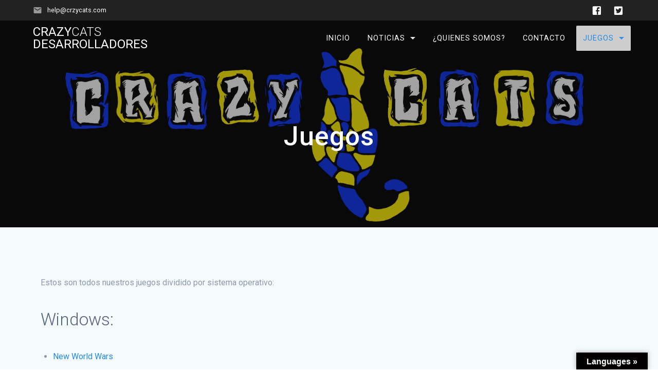

--- FILE ---
content_type: text/html; charset=utf-8
request_url: https://www.google.com/recaptcha/api2/anchor?ar=1&k=6LeKnpcUAAAAAKt9wxTilZCP9rAmsSclgyY5dp2g&co=aHR0cHM6Ly9jcnp5Y2F0cy5jb206NDQz&hl=en&v=N67nZn4AqZkNcbeMu4prBgzg&size=invisible&anchor-ms=20000&execute-ms=30000&cb=q1uiygkurmr7
body_size: 48911
content:
<!DOCTYPE HTML><html dir="ltr" lang="en"><head><meta http-equiv="Content-Type" content="text/html; charset=UTF-8">
<meta http-equiv="X-UA-Compatible" content="IE=edge">
<title>reCAPTCHA</title>
<style type="text/css">
/* cyrillic-ext */
@font-face {
  font-family: 'Roboto';
  font-style: normal;
  font-weight: 400;
  font-stretch: 100%;
  src: url(//fonts.gstatic.com/s/roboto/v48/KFO7CnqEu92Fr1ME7kSn66aGLdTylUAMa3GUBHMdazTgWw.woff2) format('woff2');
  unicode-range: U+0460-052F, U+1C80-1C8A, U+20B4, U+2DE0-2DFF, U+A640-A69F, U+FE2E-FE2F;
}
/* cyrillic */
@font-face {
  font-family: 'Roboto';
  font-style: normal;
  font-weight: 400;
  font-stretch: 100%;
  src: url(//fonts.gstatic.com/s/roboto/v48/KFO7CnqEu92Fr1ME7kSn66aGLdTylUAMa3iUBHMdazTgWw.woff2) format('woff2');
  unicode-range: U+0301, U+0400-045F, U+0490-0491, U+04B0-04B1, U+2116;
}
/* greek-ext */
@font-face {
  font-family: 'Roboto';
  font-style: normal;
  font-weight: 400;
  font-stretch: 100%;
  src: url(//fonts.gstatic.com/s/roboto/v48/KFO7CnqEu92Fr1ME7kSn66aGLdTylUAMa3CUBHMdazTgWw.woff2) format('woff2');
  unicode-range: U+1F00-1FFF;
}
/* greek */
@font-face {
  font-family: 'Roboto';
  font-style: normal;
  font-weight: 400;
  font-stretch: 100%;
  src: url(//fonts.gstatic.com/s/roboto/v48/KFO7CnqEu92Fr1ME7kSn66aGLdTylUAMa3-UBHMdazTgWw.woff2) format('woff2');
  unicode-range: U+0370-0377, U+037A-037F, U+0384-038A, U+038C, U+038E-03A1, U+03A3-03FF;
}
/* math */
@font-face {
  font-family: 'Roboto';
  font-style: normal;
  font-weight: 400;
  font-stretch: 100%;
  src: url(//fonts.gstatic.com/s/roboto/v48/KFO7CnqEu92Fr1ME7kSn66aGLdTylUAMawCUBHMdazTgWw.woff2) format('woff2');
  unicode-range: U+0302-0303, U+0305, U+0307-0308, U+0310, U+0312, U+0315, U+031A, U+0326-0327, U+032C, U+032F-0330, U+0332-0333, U+0338, U+033A, U+0346, U+034D, U+0391-03A1, U+03A3-03A9, U+03B1-03C9, U+03D1, U+03D5-03D6, U+03F0-03F1, U+03F4-03F5, U+2016-2017, U+2034-2038, U+203C, U+2040, U+2043, U+2047, U+2050, U+2057, U+205F, U+2070-2071, U+2074-208E, U+2090-209C, U+20D0-20DC, U+20E1, U+20E5-20EF, U+2100-2112, U+2114-2115, U+2117-2121, U+2123-214F, U+2190, U+2192, U+2194-21AE, U+21B0-21E5, U+21F1-21F2, U+21F4-2211, U+2213-2214, U+2216-22FF, U+2308-230B, U+2310, U+2319, U+231C-2321, U+2336-237A, U+237C, U+2395, U+239B-23B7, U+23D0, U+23DC-23E1, U+2474-2475, U+25AF, U+25B3, U+25B7, U+25BD, U+25C1, U+25CA, U+25CC, U+25FB, U+266D-266F, U+27C0-27FF, U+2900-2AFF, U+2B0E-2B11, U+2B30-2B4C, U+2BFE, U+3030, U+FF5B, U+FF5D, U+1D400-1D7FF, U+1EE00-1EEFF;
}
/* symbols */
@font-face {
  font-family: 'Roboto';
  font-style: normal;
  font-weight: 400;
  font-stretch: 100%;
  src: url(//fonts.gstatic.com/s/roboto/v48/KFO7CnqEu92Fr1ME7kSn66aGLdTylUAMaxKUBHMdazTgWw.woff2) format('woff2');
  unicode-range: U+0001-000C, U+000E-001F, U+007F-009F, U+20DD-20E0, U+20E2-20E4, U+2150-218F, U+2190, U+2192, U+2194-2199, U+21AF, U+21E6-21F0, U+21F3, U+2218-2219, U+2299, U+22C4-22C6, U+2300-243F, U+2440-244A, U+2460-24FF, U+25A0-27BF, U+2800-28FF, U+2921-2922, U+2981, U+29BF, U+29EB, U+2B00-2BFF, U+4DC0-4DFF, U+FFF9-FFFB, U+10140-1018E, U+10190-1019C, U+101A0, U+101D0-101FD, U+102E0-102FB, U+10E60-10E7E, U+1D2C0-1D2D3, U+1D2E0-1D37F, U+1F000-1F0FF, U+1F100-1F1AD, U+1F1E6-1F1FF, U+1F30D-1F30F, U+1F315, U+1F31C, U+1F31E, U+1F320-1F32C, U+1F336, U+1F378, U+1F37D, U+1F382, U+1F393-1F39F, U+1F3A7-1F3A8, U+1F3AC-1F3AF, U+1F3C2, U+1F3C4-1F3C6, U+1F3CA-1F3CE, U+1F3D4-1F3E0, U+1F3ED, U+1F3F1-1F3F3, U+1F3F5-1F3F7, U+1F408, U+1F415, U+1F41F, U+1F426, U+1F43F, U+1F441-1F442, U+1F444, U+1F446-1F449, U+1F44C-1F44E, U+1F453, U+1F46A, U+1F47D, U+1F4A3, U+1F4B0, U+1F4B3, U+1F4B9, U+1F4BB, U+1F4BF, U+1F4C8-1F4CB, U+1F4D6, U+1F4DA, U+1F4DF, U+1F4E3-1F4E6, U+1F4EA-1F4ED, U+1F4F7, U+1F4F9-1F4FB, U+1F4FD-1F4FE, U+1F503, U+1F507-1F50B, U+1F50D, U+1F512-1F513, U+1F53E-1F54A, U+1F54F-1F5FA, U+1F610, U+1F650-1F67F, U+1F687, U+1F68D, U+1F691, U+1F694, U+1F698, U+1F6AD, U+1F6B2, U+1F6B9-1F6BA, U+1F6BC, U+1F6C6-1F6CF, U+1F6D3-1F6D7, U+1F6E0-1F6EA, U+1F6F0-1F6F3, U+1F6F7-1F6FC, U+1F700-1F7FF, U+1F800-1F80B, U+1F810-1F847, U+1F850-1F859, U+1F860-1F887, U+1F890-1F8AD, U+1F8B0-1F8BB, U+1F8C0-1F8C1, U+1F900-1F90B, U+1F93B, U+1F946, U+1F984, U+1F996, U+1F9E9, U+1FA00-1FA6F, U+1FA70-1FA7C, U+1FA80-1FA89, U+1FA8F-1FAC6, U+1FACE-1FADC, U+1FADF-1FAE9, U+1FAF0-1FAF8, U+1FB00-1FBFF;
}
/* vietnamese */
@font-face {
  font-family: 'Roboto';
  font-style: normal;
  font-weight: 400;
  font-stretch: 100%;
  src: url(//fonts.gstatic.com/s/roboto/v48/KFO7CnqEu92Fr1ME7kSn66aGLdTylUAMa3OUBHMdazTgWw.woff2) format('woff2');
  unicode-range: U+0102-0103, U+0110-0111, U+0128-0129, U+0168-0169, U+01A0-01A1, U+01AF-01B0, U+0300-0301, U+0303-0304, U+0308-0309, U+0323, U+0329, U+1EA0-1EF9, U+20AB;
}
/* latin-ext */
@font-face {
  font-family: 'Roboto';
  font-style: normal;
  font-weight: 400;
  font-stretch: 100%;
  src: url(//fonts.gstatic.com/s/roboto/v48/KFO7CnqEu92Fr1ME7kSn66aGLdTylUAMa3KUBHMdazTgWw.woff2) format('woff2');
  unicode-range: U+0100-02BA, U+02BD-02C5, U+02C7-02CC, U+02CE-02D7, U+02DD-02FF, U+0304, U+0308, U+0329, U+1D00-1DBF, U+1E00-1E9F, U+1EF2-1EFF, U+2020, U+20A0-20AB, U+20AD-20C0, U+2113, U+2C60-2C7F, U+A720-A7FF;
}
/* latin */
@font-face {
  font-family: 'Roboto';
  font-style: normal;
  font-weight: 400;
  font-stretch: 100%;
  src: url(//fonts.gstatic.com/s/roboto/v48/KFO7CnqEu92Fr1ME7kSn66aGLdTylUAMa3yUBHMdazQ.woff2) format('woff2');
  unicode-range: U+0000-00FF, U+0131, U+0152-0153, U+02BB-02BC, U+02C6, U+02DA, U+02DC, U+0304, U+0308, U+0329, U+2000-206F, U+20AC, U+2122, U+2191, U+2193, U+2212, U+2215, U+FEFF, U+FFFD;
}
/* cyrillic-ext */
@font-face {
  font-family: 'Roboto';
  font-style: normal;
  font-weight: 500;
  font-stretch: 100%;
  src: url(//fonts.gstatic.com/s/roboto/v48/KFO7CnqEu92Fr1ME7kSn66aGLdTylUAMa3GUBHMdazTgWw.woff2) format('woff2');
  unicode-range: U+0460-052F, U+1C80-1C8A, U+20B4, U+2DE0-2DFF, U+A640-A69F, U+FE2E-FE2F;
}
/* cyrillic */
@font-face {
  font-family: 'Roboto';
  font-style: normal;
  font-weight: 500;
  font-stretch: 100%;
  src: url(//fonts.gstatic.com/s/roboto/v48/KFO7CnqEu92Fr1ME7kSn66aGLdTylUAMa3iUBHMdazTgWw.woff2) format('woff2');
  unicode-range: U+0301, U+0400-045F, U+0490-0491, U+04B0-04B1, U+2116;
}
/* greek-ext */
@font-face {
  font-family: 'Roboto';
  font-style: normal;
  font-weight: 500;
  font-stretch: 100%;
  src: url(//fonts.gstatic.com/s/roboto/v48/KFO7CnqEu92Fr1ME7kSn66aGLdTylUAMa3CUBHMdazTgWw.woff2) format('woff2');
  unicode-range: U+1F00-1FFF;
}
/* greek */
@font-face {
  font-family: 'Roboto';
  font-style: normal;
  font-weight: 500;
  font-stretch: 100%;
  src: url(//fonts.gstatic.com/s/roboto/v48/KFO7CnqEu92Fr1ME7kSn66aGLdTylUAMa3-UBHMdazTgWw.woff2) format('woff2');
  unicode-range: U+0370-0377, U+037A-037F, U+0384-038A, U+038C, U+038E-03A1, U+03A3-03FF;
}
/* math */
@font-face {
  font-family: 'Roboto';
  font-style: normal;
  font-weight: 500;
  font-stretch: 100%;
  src: url(//fonts.gstatic.com/s/roboto/v48/KFO7CnqEu92Fr1ME7kSn66aGLdTylUAMawCUBHMdazTgWw.woff2) format('woff2');
  unicode-range: U+0302-0303, U+0305, U+0307-0308, U+0310, U+0312, U+0315, U+031A, U+0326-0327, U+032C, U+032F-0330, U+0332-0333, U+0338, U+033A, U+0346, U+034D, U+0391-03A1, U+03A3-03A9, U+03B1-03C9, U+03D1, U+03D5-03D6, U+03F0-03F1, U+03F4-03F5, U+2016-2017, U+2034-2038, U+203C, U+2040, U+2043, U+2047, U+2050, U+2057, U+205F, U+2070-2071, U+2074-208E, U+2090-209C, U+20D0-20DC, U+20E1, U+20E5-20EF, U+2100-2112, U+2114-2115, U+2117-2121, U+2123-214F, U+2190, U+2192, U+2194-21AE, U+21B0-21E5, U+21F1-21F2, U+21F4-2211, U+2213-2214, U+2216-22FF, U+2308-230B, U+2310, U+2319, U+231C-2321, U+2336-237A, U+237C, U+2395, U+239B-23B7, U+23D0, U+23DC-23E1, U+2474-2475, U+25AF, U+25B3, U+25B7, U+25BD, U+25C1, U+25CA, U+25CC, U+25FB, U+266D-266F, U+27C0-27FF, U+2900-2AFF, U+2B0E-2B11, U+2B30-2B4C, U+2BFE, U+3030, U+FF5B, U+FF5D, U+1D400-1D7FF, U+1EE00-1EEFF;
}
/* symbols */
@font-face {
  font-family: 'Roboto';
  font-style: normal;
  font-weight: 500;
  font-stretch: 100%;
  src: url(//fonts.gstatic.com/s/roboto/v48/KFO7CnqEu92Fr1ME7kSn66aGLdTylUAMaxKUBHMdazTgWw.woff2) format('woff2');
  unicode-range: U+0001-000C, U+000E-001F, U+007F-009F, U+20DD-20E0, U+20E2-20E4, U+2150-218F, U+2190, U+2192, U+2194-2199, U+21AF, U+21E6-21F0, U+21F3, U+2218-2219, U+2299, U+22C4-22C6, U+2300-243F, U+2440-244A, U+2460-24FF, U+25A0-27BF, U+2800-28FF, U+2921-2922, U+2981, U+29BF, U+29EB, U+2B00-2BFF, U+4DC0-4DFF, U+FFF9-FFFB, U+10140-1018E, U+10190-1019C, U+101A0, U+101D0-101FD, U+102E0-102FB, U+10E60-10E7E, U+1D2C0-1D2D3, U+1D2E0-1D37F, U+1F000-1F0FF, U+1F100-1F1AD, U+1F1E6-1F1FF, U+1F30D-1F30F, U+1F315, U+1F31C, U+1F31E, U+1F320-1F32C, U+1F336, U+1F378, U+1F37D, U+1F382, U+1F393-1F39F, U+1F3A7-1F3A8, U+1F3AC-1F3AF, U+1F3C2, U+1F3C4-1F3C6, U+1F3CA-1F3CE, U+1F3D4-1F3E0, U+1F3ED, U+1F3F1-1F3F3, U+1F3F5-1F3F7, U+1F408, U+1F415, U+1F41F, U+1F426, U+1F43F, U+1F441-1F442, U+1F444, U+1F446-1F449, U+1F44C-1F44E, U+1F453, U+1F46A, U+1F47D, U+1F4A3, U+1F4B0, U+1F4B3, U+1F4B9, U+1F4BB, U+1F4BF, U+1F4C8-1F4CB, U+1F4D6, U+1F4DA, U+1F4DF, U+1F4E3-1F4E6, U+1F4EA-1F4ED, U+1F4F7, U+1F4F9-1F4FB, U+1F4FD-1F4FE, U+1F503, U+1F507-1F50B, U+1F50D, U+1F512-1F513, U+1F53E-1F54A, U+1F54F-1F5FA, U+1F610, U+1F650-1F67F, U+1F687, U+1F68D, U+1F691, U+1F694, U+1F698, U+1F6AD, U+1F6B2, U+1F6B9-1F6BA, U+1F6BC, U+1F6C6-1F6CF, U+1F6D3-1F6D7, U+1F6E0-1F6EA, U+1F6F0-1F6F3, U+1F6F7-1F6FC, U+1F700-1F7FF, U+1F800-1F80B, U+1F810-1F847, U+1F850-1F859, U+1F860-1F887, U+1F890-1F8AD, U+1F8B0-1F8BB, U+1F8C0-1F8C1, U+1F900-1F90B, U+1F93B, U+1F946, U+1F984, U+1F996, U+1F9E9, U+1FA00-1FA6F, U+1FA70-1FA7C, U+1FA80-1FA89, U+1FA8F-1FAC6, U+1FACE-1FADC, U+1FADF-1FAE9, U+1FAF0-1FAF8, U+1FB00-1FBFF;
}
/* vietnamese */
@font-face {
  font-family: 'Roboto';
  font-style: normal;
  font-weight: 500;
  font-stretch: 100%;
  src: url(//fonts.gstatic.com/s/roboto/v48/KFO7CnqEu92Fr1ME7kSn66aGLdTylUAMa3OUBHMdazTgWw.woff2) format('woff2');
  unicode-range: U+0102-0103, U+0110-0111, U+0128-0129, U+0168-0169, U+01A0-01A1, U+01AF-01B0, U+0300-0301, U+0303-0304, U+0308-0309, U+0323, U+0329, U+1EA0-1EF9, U+20AB;
}
/* latin-ext */
@font-face {
  font-family: 'Roboto';
  font-style: normal;
  font-weight: 500;
  font-stretch: 100%;
  src: url(//fonts.gstatic.com/s/roboto/v48/KFO7CnqEu92Fr1ME7kSn66aGLdTylUAMa3KUBHMdazTgWw.woff2) format('woff2');
  unicode-range: U+0100-02BA, U+02BD-02C5, U+02C7-02CC, U+02CE-02D7, U+02DD-02FF, U+0304, U+0308, U+0329, U+1D00-1DBF, U+1E00-1E9F, U+1EF2-1EFF, U+2020, U+20A0-20AB, U+20AD-20C0, U+2113, U+2C60-2C7F, U+A720-A7FF;
}
/* latin */
@font-face {
  font-family: 'Roboto';
  font-style: normal;
  font-weight: 500;
  font-stretch: 100%;
  src: url(//fonts.gstatic.com/s/roboto/v48/KFO7CnqEu92Fr1ME7kSn66aGLdTylUAMa3yUBHMdazQ.woff2) format('woff2');
  unicode-range: U+0000-00FF, U+0131, U+0152-0153, U+02BB-02BC, U+02C6, U+02DA, U+02DC, U+0304, U+0308, U+0329, U+2000-206F, U+20AC, U+2122, U+2191, U+2193, U+2212, U+2215, U+FEFF, U+FFFD;
}
/* cyrillic-ext */
@font-face {
  font-family: 'Roboto';
  font-style: normal;
  font-weight: 900;
  font-stretch: 100%;
  src: url(//fonts.gstatic.com/s/roboto/v48/KFO7CnqEu92Fr1ME7kSn66aGLdTylUAMa3GUBHMdazTgWw.woff2) format('woff2');
  unicode-range: U+0460-052F, U+1C80-1C8A, U+20B4, U+2DE0-2DFF, U+A640-A69F, U+FE2E-FE2F;
}
/* cyrillic */
@font-face {
  font-family: 'Roboto';
  font-style: normal;
  font-weight: 900;
  font-stretch: 100%;
  src: url(//fonts.gstatic.com/s/roboto/v48/KFO7CnqEu92Fr1ME7kSn66aGLdTylUAMa3iUBHMdazTgWw.woff2) format('woff2');
  unicode-range: U+0301, U+0400-045F, U+0490-0491, U+04B0-04B1, U+2116;
}
/* greek-ext */
@font-face {
  font-family: 'Roboto';
  font-style: normal;
  font-weight: 900;
  font-stretch: 100%;
  src: url(//fonts.gstatic.com/s/roboto/v48/KFO7CnqEu92Fr1ME7kSn66aGLdTylUAMa3CUBHMdazTgWw.woff2) format('woff2');
  unicode-range: U+1F00-1FFF;
}
/* greek */
@font-face {
  font-family: 'Roboto';
  font-style: normal;
  font-weight: 900;
  font-stretch: 100%;
  src: url(//fonts.gstatic.com/s/roboto/v48/KFO7CnqEu92Fr1ME7kSn66aGLdTylUAMa3-UBHMdazTgWw.woff2) format('woff2');
  unicode-range: U+0370-0377, U+037A-037F, U+0384-038A, U+038C, U+038E-03A1, U+03A3-03FF;
}
/* math */
@font-face {
  font-family: 'Roboto';
  font-style: normal;
  font-weight: 900;
  font-stretch: 100%;
  src: url(//fonts.gstatic.com/s/roboto/v48/KFO7CnqEu92Fr1ME7kSn66aGLdTylUAMawCUBHMdazTgWw.woff2) format('woff2');
  unicode-range: U+0302-0303, U+0305, U+0307-0308, U+0310, U+0312, U+0315, U+031A, U+0326-0327, U+032C, U+032F-0330, U+0332-0333, U+0338, U+033A, U+0346, U+034D, U+0391-03A1, U+03A3-03A9, U+03B1-03C9, U+03D1, U+03D5-03D6, U+03F0-03F1, U+03F4-03F5, U+2016-2017, U+2034-2038, U+203C, U+2040, U+2043, U+2047, U+2050, U+2057, U+205F, U+2070-2071, U+2074-208E, U+2090-209C, U+20D0-20DC, U+20E1, U+20E5-20EF, U+2100-2112, U+2114-2115, U+2117-2121, U+2123-214F, U+2190, U+2192, U+2194-21AE, U+21B0-21E5, U+21F1-21F2, U+21F4-2211, U+2213-2214, U+2216-22FF, U+2308-230B, U+2310, U+2319, U+231C-2321, U+2336-237A, U+237C, U+2395, U+239B-23B7, U+23D0, U+23DC-23E1, U+2474-2475, U+25AF, U+25B3, U+25B7, U+25BD, U+25C1, U+25CA, U+25CC, U+25FB, U+266D-266F, U+27C0-27FF, U+2900-2AFF, U+2B0E-2B11, U+2B30-2B4C, U+2BFE, U+3030, U+FF5B, U+FF5D, U+1D400-1D7FF, U+1EE00-1EEFF;
}
/* symbols */
@font-face {
  font-family: 'Roboto';
  font-style: normal;
  font-weight: 900;
  font-stretch: 100%;
  src: url(//fonts.gstatic.com/s/roboto/v48/KFO7CnqEu92Fr1ME7kSn66aGLdTylUAMaxKUBHMdazTgWw.woff2) format('woff2');
  unicode-range: U+0001-000C, U+000E-001F, U+007F-009F, U+20DD-20E0, U+20E2-20E4, U+2150-218F, U+2190, U+2192, U+2194-2199, U+21AF, U+21E6-21F0, U+21F3, U+2218-2219, U+2299, U+22C4-22C6, U+2300-243F, U+2440-244A, U+2460-24FF, U+25A0-27BF, U+2800-28FF, U+2921-2922, U+2981, U+29BF, U+29EB, U+2B00-2BFF, U+4DC0-4DFF, U+FFF9-FFFB, U+10140-1018E, U+10190-1019C, U+101A0, U+101D0-101FD, U+102E0-102FB, U+10E60-10E7E, U+1D2C0-1D2D3, U+1D2E0-1D37F, U+1F000-1F0FF, U+1F100-1F1AD, U+1F1E6-1F1FF, U+1F30D-1F30F, U+1F315, U+1F31C, U+1F31E, U+1F320-1F32C, U+1F336, U+1F378, U+1F37D, U+1F382, U+1F393-1F39F, U+1F3A7-1F3A8, U+1F3AC-1F3AF, U+1F3C2, U+1F3C4-1F3C6, U+1F3CA-1F3CE, U+1F3D4-1F3E0, U+1F3ED, U+1F3F1-1F3F3, U+1F3F5-1F3F7, U+1F408, U+1F415, U+1F41F, U+1F426, U+1F43F, U+1F441-1F442, U+1F444, U+1F446-1F449, U+1F44C-1F44E, U+1F453, U+1F46A, U+1F47D, U+1F4A3, U+1F4B0, U+1F4B3, U+1F4B9, U+1F4BB, U+1F4BF, U+1F4C8-1F4CB, U+1F4D6, U+1F4DA, U+1F4DF, U+1F4E3-1F4E6, U+1F4EA-1F4ED, U+1F4F7, U+1F4F9-1F4FB, U+1F4FD-1F4FE, U+1F503, U+1F507-1F50B, U+1F50D, U+1F512-1F513, U+1F53E-1F54A, U+1F54F-1F5FA, U+1F610, U+1F650-1F67F, U+1F687, U+1F68D, U+1F691, U+1F694, U+1F698, U+1F6AD, U+1F6B2, U+1F6B9-1F6BA, U+1F6BC, U+1F6C6-1F6CF, U+1F6D3-1F6D7, U+1F6E0-1F6EA, U+1F6F0-1F6F3, U+1F6F7-1F6FC, U+1F700-1F7FF, U+1F800-1F80B, U+1F810-1F847, U+1F850-1F859, U+1F860-1F887, U+1F890-1F8AD, U+1F8B0-1F8BB, U+1F8C0-1F8C1, U+1F900-1F90B, U+1F93B, U+1F946, U+1F984, U+1F996, U+1F9E9, U+1FA00-1FA6F, U+1FA70-1FA7C, U+1FA80-1FA89, U+1FA8F-1FAC6, U+1FACE-1FADC, U+1FADF-1FAE9, U+1FAF0-1FAF8, U+1FB00-1FBFF;
}
/* vietnamese */
@font-face {
  font-family: 'Roboto';
  font-style: normal;
  font-weight: 900;
  font-stretch: 100%;
  src: url(//fonts.gstatic.com/s/roboto/v48/KFO7CnqEu92Fr1ME7kSn66aGLdTylUAMa3OUBHMdazTgWw.woff2) format('woff2');
  unicode-range: U+0102-0103, U+0110-0111, U+0128-0129, U+0168-0169, U+01A0-01A1, U+01AF-01B0, U+0300-0301, U+0303-0304, U+0308-0309, U+0323, U+0329, U+1EA0-1EF9, U+20AB;
}
/* latin-ext */
@font-face {
  font-family: 'Roboto';
  font-style: normal;
  font-weight: 900;
  font-stretch: 100%;
  src: url(//fonts.gstatic.com/s/roboto/v48/KFO7CnqEu92Fr1ME7kSn66aGLdTylUAMa3KUBHMdazTgWw.woff2) format('woff2');
  unicode-range: U+0100-02BA, U+02BD-02C5, U+02C7-02CC, U+02CE-02D7, U+02DD-02FF, U+0304, U+0308, U+0329, U+1D00-1DBF, U+1E00-1E9F, U+1EF2-1EFF, U+2020, U+20A0-20AB, U+20AD-20C0, U+2113, U+2C60-2C7F, U+A720-A7FF;
}
/* latin */
@font-face {
  font-family: 'Roboto';
  font-style: normal;
  font-weight: 900;
  font-stretch: 100%;
  src: url(//fonts.gstatic.com/s/roboto/v48/KFO7CnqEu92Fr1ME7kSn66aGLdTylUAMa3yUBHMdazQ.woff2) format('woff2');
  unicode-range: U+0000-00FF, U+0131, U+0152-0153, U+02BB-02BC, U+02C6, U+02DA, U+02DC, U+0304, U+0308, U+0329, U+2000-206F, U+20AC, U+2122, U+2191, U+2193, U+2212, U+2215, U+FEFF, U+FFFD;
}

</style>
<link rel="stylesheet" type="text/css" href="https://www.gstatic.com/recaptcha/releases/N67nZn4AqZkNcbeMu4prBgzg/styles__ltr.css">
<script nonce="ezqmxlDAyoFthz6TPsj82A" type="text/javascript">window['__recaptcha_api'] = 'https://www.google.com/recaptcha/api2/';</script>
<script type="text/javascript" src="https://www.gstatic.com/recaptcha/releases/N67nZn4AqZkNcbeMu4prBgzg/recaptcha__en.js" nonce="ezqmxlDAyoFthz6TPsj82A">
      
    </script></head>
<body><div id="rc-anchor-alert" class="rc-anchor-alert"></div>
<input type="hidden" id="recaptcha-token" value="[base64]">
<script type="text/javascript" nonce="ezqmxlDAyoFthz6TPsj82A">
      recaptcha.anchor.Main.init("[\x22ainput\x22,[\x22bgdata\x22,\x22\x22,\[base64]/[base64]/[base64]/bC5sW25dLmNvbmNhdChTKTpsLmxbbl09SksoUyxsKTtlbHNle2lmKGwuSTcmJm4hPTI4MylyZXR1cm47bj09MzMzfHxuPT00MTB8fG49PTI0OHx8bj09NDEyfHxuPT0yMDF8fG49PTE3N3x8bj09MjczfHxuPT0xMjJ8fG49PTUxfHxuPT0yOTc/[base64]/[base64]/[base64]/[base64]/[base64]/MjU1Okc/[base64]/[base64]/bmV3IEVbVl0oTVswXSk6eT09Mj9uZXcgRVtWXShNWzBdLE1bMV0pOnk9PTM/bmV3IEVbVl0oTVswXSxNWzFdLE1bMl0pOnk9PTQ/[base64]/ZnVuY3Rpb24oKXtyZXR1cm4gdGhpcy5BaSt3aW5kb3cucGVyZm9ybWFuY2Uubm93KCl9OmZ1bmN0aW9uKCl7cmV0dXJuK25ldyBEYXRlfSxPKS5LcT0oTy5kcj1mdW5jdGlvbihuLGwsUyxHKXtpZigoUz1tVihTKT09PSJhcnJheSI/[base64]/[base64]\\u003d\x22,\[base64]\\u003d\\u003d\x22,\x22YMK1McKHwrfCo8KDOw/[base64]/CuQBJwqLDuw5IU8K1wpdgRsOBw67DllnDssOfwrXDum5nNibDocK8K1HDs2hHKR3DgsOmwoPDusO7wrPCqAnCpsKEJj3CvMKPwpobw5HDpm5Kw4UeEcKbbsKjwrzDm8KyZk1bw5/DhwYvcCJyRcKmw5pDZsOLwrPCiXLDuwt8RsOeBhfCssONworDpsKAwp3DuUt9URgiTx9nFsKdw5xHTHTDqMKADcKlSyTCgyvClSTCh8OEw7DCuifDucKZwqPCoMOtAMOXM8OaDFHCp2gHc8K2w7HDiMKywpHDpMKFw6F9wqlbw4DDhcKBfMKKwp/Cv17CusKIWmnDg8O0wowNJg7CnMK0MsO7DcKjw6PCr8KYcAvCr3XCuMKfw5kewpR3w5tBRFsrACNswpTCozTDqgtAdCpAw7UHYQABD8O9N1htw7YkKQoYwqYLdcKBfsKgVCXDhkPDvsKTw63DkUfCocOjGAQ2E2/Cq8Knw77DicKMXcOHAsO4w7DCp0jDtMKEDGvCjMK8D8OCwrTDgsOdSijChCXDmmnDuMOSe8O0dsOfZMO6wpclK8OTwr/CjcO7YTfCnCELwrfCnGAxwpJUw7bDicKAw6IgBcO2wpHDl0zDrm7DucK2MktyecOpw5LDiMKICWV1w4zCk8KdwqJ2L8Oww5DDrUhcw4jDiRc6wo3DvSo2woJXA8K2wokOw5llbsOLe2jChxFdd8Kowr7CkcOAw5DChMO1w6VfZi/CjMOuwqfCgzttUMOGw6ZZTcOZw5Z2dMOHw5LDlhp8w41lwrDCiS93ccOWwr3DncOCM8KZwpHDvsK6fsOOwoDChyFZWXEMWzjCu8O7w6NlLMO0KyINw4fDmV/DkC/DkV4BQ8K3w789dcKawrQZwrbDgMOiMU/[base64]/[base64]/Csz3Cl8Onw5nCvsOXwpMJwr8OCyBPRXRKw5jDrBvDuxrCjDnCp8KgPSVRW1Rzw5ogwqpNDsKvw5liZlfCgcKjw6vCs8KcacOrbsKFw6nCjsK9wqDDiy3CscOxw4/[base64]/EMOvwpXDtCcwBsK1w5YULsOSBsO7McKvYiAsN8K1AsKeS1sGFURNw4Azw6DDrXYmSMKUBEBVwopzOXjCnBXDq8KwwoAJwrjCv8KGwonCoGTDnFpmwoQHQsKuw4plw4LCh8OaB8K0wqbCtWciwqwxCsK8wrJ9RC9Ow47DvMKJX8OIw6QJHX7CkcOIMcOpw7vCosO/w5V5I8OhwpbCk8KsXcK7Wi/DhMO/woXCtRTDqzjCisKmwpvCnMO7ccOKwrPCrMO1SlfCnUvDnQfDq8Oawo9kwp/DuRcOw7l5wo94EMKowpPCrCDDmcKFEcKXHAR0KsKBMwXClMOmAxtCDcKnAsKSw6Fkwq3CvTpsOMOZwoEJRAzDhsKaw5nDnsKRwpF4w4PCv0waVMKfw6tCRR7Dj8KCbcKrwrPDnsOySsOxQ8Klwr9EHGQdwofDjCsscsOPwo/[base64]/Ck8OIYsOGwrAHw6dGw6FnfF/CjhoqKnsDZG/Cs3bDpcO+wqZ4wp3Dl8KSHMK4w74ywo3DsGPCkV7DvjhBH3tICsKnEnZXwoLCinhHGcOhw6t+YUbDln9Tw7sZw6R2Hj/Drj40w4fDiMKEw4IpGcKIw50kTTPDkwh+JlNUwpHDscOkQltvw4vCssKqw4bCo8OSCsOWw77DocOaw7tFw4DCo8Ozw78MwojCnsOFw53DtEdfwrLCmT/[base64]/CoMOgSXslfDvDu8KSDVPCoxfCrsKhRsObRWUXwpx2VcKZw6/CnW9iZcOaIsKtCk3Cn8O6w5BVw6PDgl/DjsKXwqtJdBhEw5bCs8Ktw7pkw5kzEMOvZwNOwqvDh8KrHE/[base64]/[base64]/wqDDj8Omw6/[base64]/DvWVJZyBnYTRwIT7Dr8Odw4HCuMOLZDZCUBjClcK6K2pOw7tQR2xlwqMMewp8NcKsw4rCtRcTcsOra8OaTcKVw5Faw4/DghVjwpvDhcO7Y8KrKsK7JMK+wp0PSx7CpGfCmMKZWcOUO1jDkE8zCB51wo83w4fDl8K3w5ZEW8OewrAnw5PChwBqwonDvTHDvsOSGjBOwqdgUEdow6jCgG3DjMOdLMKdCHAxRMOxw6DChATCvsOZB8OPwqfDp0nDqEt/DsKOCDPCkMKywplNwqTDmH7CkQ1Xw7p8VTHDisKCG8OAw6HDgDd2RypkZ8KAfMKSBg/[base64]/RmXCrXfCpgMRw757Z8K/JcKwIlHDt8K2wqIFwrNid27CgErCosKBJBZmLxEnKFjCv8KAwpV7w7HCrsKOwrE1BCVyLkkPWMOKLMOYw7tbXMKmw4IcwoRlw6bDjQTDlRjCpsO6SX8Aw4fCtA94w73DnsOZw7gDw6sbNMO/[base64]/[base64]/CucOkw5dmMHdewqnDosK/dcK5fn46woEHPxwtQsOAYjwCRcOTfcKzw6XDv8KycUTCoMKOWANqa11Zw5rCjhjCnlTDr3IZb8KIdjLCj0xJf8KnGsOmGcOrw4fDsMKZKEgjw6jCk8KOw70AWA15X2jDjx5Hw6fCnsKvBWHDjFVSEDLDkVfDh8KnM1w/ElLDmx1Xw6I/w5vCgsO9wrvCpGPDr8KfU8Ohw7LCskB+wrrCqWjDr2c4UQrDsAlzw7AbH8Otw4YLw5RgwpYow5k5w5J5EMKlw4JOw7DDpn8TMzDDkcK2dMO6PsOBw4BEPcKxQHLChAA1w6rCli3DvBtGwoMowrgQWQpqLwbDnmnDn8OsKMKdbSPDg8OFw5M2KWVOw5/CmcOSQxjDg0RbwrDCisOFwo3CjMOqGsKFfXUkXzJdw48nwoYkwpMqwojCoHHDtVzDuQx4w5rDjFIVw7JPdk57w5DCjyzDlMKXCy0MOxXDvHHCssK7aFvCnsOxwoZtIAFFwpwlSsKiAsKjw5Bmw6ABF8OZUcK8woRHwrDCkkvCicO/wpJ3RsKTw78NU3PCiClLCcOWS8KKKsOiAsK6QzvCsi3DtxDClT7DtAbCg8K2wrJ2w6Nlw4zDncOawrrCjks5w7k2KsOKworDlMKIwqHCvT4DVMKrXsKuw4E0OALDj8OmwrEREcKaScOoNWjDu8Kmw69gGU5XWTzChi3DvcKLNgTDvGl3w5PCqAnDkR/DgsK0DVDDhlbCo8OeaUAcwqF5w5wdfcOSPFhUw4HCt1LCtsK/Gm/CtH/CvhN4wrnDiEnCi8OewoLCrSdaWcK7V8Kyw4FCYsKJw5AtecK6wofChSN+VyI/I1TDvhN5wqgWYQ0qd0Qiw4sJw6jDoh92esKdeiHDpxvCvmfDl8KNdMOiw4xlfmYswrY7fU8dYsOkU0sFwpbDtiJNw6hoVcKjLCoyKcOuw6bDkMOqw5bDmMKXRsO7wo0gYcODw4zDnsODwqvDm0stAh/[base64]/ClkzCiEfDjsOiYTR8XcKbw6Fcw4nCqH/Dl8OAScKOFRrDtFLDqMKtIcOkB1Ipw4wbc8OHwrIfEcOfJB58w5jDl8OIw6dtwrhjNlPDrGV/wobDusK2w7PDocKbwoQAGC3DqMOfGXwLw47DvsKUN2wzBcKdw4zCiFDDrcOtYkY+w6zCssK5M8OGTW7CusKAw6fChcKDwrbDlkItwqR+BTsOw45PVhAWHkPDlMOTCUjCgmbDnEHDocOVJnbDhsK7PC/Dh3rChUwFAMORwoXDqF3CoFdiBkTDtjrDhsKOwrZkN3InRMO3csKxwr/CucOPfyzDhyPDmMOrMcO7wpHDkMK5Z2LCinbDgT8vwrnDr8OpR8OrQyQ7X17CusO9H8OydcOEFDPCvMOKLsKZemzDsX7DgsK8BsK6w7gowovCjcOUw7rDjkwVOkfDlmcqwrvCicKjb8Omw5DDrQzDpcKGwp/[base64]/DlmfCkcOXw7nCtj3DicK/fsO3wostcWnCicKNcD8Owp9jw5fCpMKEw6XDo8O6R8KgwoRTTg3DgcOYdcKkYMKwVMOWwqTCoQfCocK3w4/CuXdKOBAEw5BoZyTCj8K3LSl0B117w7Adw5LCscOjFB/CtMOYM0zDrMO2w43CpWvCtMKtbcKLb8K+wphEwo8Nw7/CriDCoF/CsMKGw6VHZW8zH8K4wprDgnrDvcKuHxnCoVMIwrTChsOKwokYw6fCiMOOwq7DjhLDtFU0SD7CiBslCcK/[base64]/PMKOwrnCuCxUFBTDsScZZ3Vvw6nCn0/DmcK4w5DDlylYYsK9PhvCjmfCjSjDoyzDiCzDpMO+w53DtQpqwqwWAcO+wrDDpEzCp8OHVMOgw7HDpTgTVErDq8O1w6XDnmwWDA3DvMKlZsOjw6hkwp/CucK0RW3CmmvCoCXCocKowrzDiwFxTMOxb8OlEcOFw5RSwp/ChhHDhsK/[base64]/aEtWFStYwrpYw7sJwo8MwrTCuwTDk0TCuw7DuB3DmWRZOBkzQn7CvzR8LcO2wonCt1/[base64]/Cr8KBYcOjFsK1WsKswr3DiXPCuMKHwpzCncKYF1ZOw7zCq8O3wq3CsjogTcOuw7PCjCZRwrnDl8Kiw4jDj8OWwoLDuMOoKcODwpbCrGfDtWHDnEQww5dXwqvCnEEpwp/DpcKqw7fDpTdFEz9EJMKoTcKiU8KRUMOLZFdVwqh0wo1hwrhgcE7DmRl7JsKpdMOAw5VtwprCq8KdWE/DpGo+w6AxwqDCtG1Wwo1Nwr02GGfDsAV0NmwPw7TCn8OxScK0PXzDh8OlwrRMw6jDucOcBMKJwrN6w7g4eUItwoZNOmrCuDnCmg3DjFTDhH/Dm21Cw6XDuwzDiMOVwo/CngTChsKkMDhqwpVJw6MewpXDvMOZXwZlwrwZw59BYMK8BsOVQcOPd1ZHaMKxCxnDncO5Z8KKQ0JUwr/DmcKsw57Dm8KdQVUOw7xILS3Dr1jDscOSA8KswqjDqjvDhsOQw6h7w703woJjwpJzw4TCiSdCw4UqST9HwpbDsMKrw4DCu8KvwoXDuMKEw5wSYmUnR8KMw5ANYmd7ADZ9FETDrsKAwqAzKMK7w6YddMK6c2rCiU/Dn8O2wp7Dkwdaw5HCrUsBR8Ktw5TClFQJEcKcYWPDu8OOw5bCrcK2aMOfP8Ohw4TCshrDiDVBEz3DtsOgJMKuwrDCvUvDicK+w5Z/[base64]/[base64]/DgsOFcMOWw7fCtMOKZzFOwqXDtsOXdBjDnVtYwq3DoyoowoAXN13DsgJ4w5kYFAvDnCzDomHCi3BjGnE2HMOrw7V6H8ObFybCusOQwpfDkcKoSMK2a8OawonDpX3Dk8OhUmoAw6rDsiDDmMOITMORB8ODw5rDqsKDS8K5w6nCgcK/[base64]/DklnCi2rCmcOvw5HDsSLCvDHCtcKWwqUjw5FMwrsxwpHCucKbwq3Cpx5zw6p1TFjDq8KOwqxAdX8NekpraE3Dv8KscRMeIypCYMO5EsOxDcKpVUnCqsKnGxDDlMOLB8KWw4bDtDRcIxgwwokJR8OZwrLCqBVKJ8KnUAzDqsOTwoVxwqg/bsO/[base64]/wq3DsxDDlS3Dp8OWw4nDi1R3Xw5+wqHDhjMVw4/DgifCvmvDiVQFwp8DfcKmw658wq4Bw4dnBMK/w5PDh8K1w4JvfnjDsMOKPhVbCcKkV8OCIFzDisObdsOQVXV1b8ONQGfCnsOAw6XDnMOuJCvDlMOpw7/[base64]/wqrCvMOyfRx8WQjDlxDCkBAkajBfw75twrEiNsOnw7TCkMKKQl9dwo1eRUnCtcOcwp5vwoRowqTDmlLCoMK5QjzCuTYvZsKmfV3DtTkuTMKLw5NSI3BKUMOew6BsHMOfGcOZFSd5KmzDvMOiWcOGNw/CjMOWA2jCvgLCuTBew6/DhDhUZ8OPwrjDjkcrOzU1w5fDrcOFTwp2FcOTFsOsw6rCuXTDssOHOsOSwo17w6rCqMOYw4HDl0fDm3zCpcOZwoDChXbCuHbCgsO0w4B6w4REwq1GdxF0w6zDk8Kpwo1pwqDDm8KkZMOHwq8UDsO2w7IlP17CgyYiw4ZKw4s7woo5wpTCh8OGLl/CiXjDjA/Cpx/DhMKDwrTCucO5aMOxccOrSFBDw4ZMw7/DklPCgcOMTsKkwrpYw4XDn19pDSnClz3CsiQxw7PCmjBnCTzDm8ODdTRMwp9Oc8K0R0XCnh4pC8Onw415w7DDl8KlMx/Du8Kjwr93LMOnD0jDhR1BwodXw7ACDU0iw6nDlsO1w7IWOklZSgfCtcKyCcK1YsO7wrVOFxpcw5Elw7XDjV5ow5fCsMKjEMO7UsKAOMKeH1jCm2B8VkvDocKpwqpcO8O7w7LDisKZYH/CsQrDlsOYJcO9wpUHwrnClcOCw4XDvMKUZsOnw4XClEM+DcO6wq/[base64]/CiMOGFFnDp8Ksw5Maw5huwqEBKC7DqcOFAsOOUsKeZi17wrzDj35BAy3Dg3pMIMKHDTQtw5LCtcOuRTTDlcK8AMOYwprDrcODasONwq0uw5bDrsK9K8Ocw7fCkcKSQcKfOnrCiDPCu1A8c8Kbw57DoMO2w4dPw5g4DcODw44jGG/[base64]/[base64]/Ci1wiG2Qfw7MXw7/DllnDuSDCq8O2wq5NwqrCs0YMPAxPwo/Cj1YkNWlFMDvCvsOHw6pVwphgw51UHMKkP8Kcw6pdw5cVfXvCqMOtw5phwqPCnAk/w4cDT8KFw5nDkcKpb8K9cnnCsMKOwpTDnyBhdUo2wpEvOcKQHMKGeU/Ci8OBw4vDlsOmIMOTPkQ6MVNAwpPClycGw6fDjU/Cm08VwonCk8Ouw5PDiTXDk8K9O0kGOcKAw4rDomdxwo/DtMKHwo3Dn8K+MhDCj2pmdDwGWgbDnHjCvWnDiEYUwoA9w4bDksONaEYfw4nDqcOIw58fAlHDrcKDQ8OcdsOzGsKKwqB4DUs8w5FOw57DjXLDu8KvWsKhw4rDlMKiw7PDvQ8gamVXw6dpIcKPw4sDPSvDnTTCr8O3w7fDhMKiw7/CvcKHKCvDkcKRw6DCoX7CjMKfIzLCgcK7wonDpF3ChTM/wrw1w7PDhcOoaHtFJFnCkcOHwrvCgMKpDcO6V8OcdMK3Z8K2EcOBSFnChQxeNMK0wrrDnsKGwo7CoWYDHcKYwp/ClcOVW0ocwqDDqMKTHlzCl1gGUCzCr2AIcsOfWxnCsBFofEzCh8OfeA7CqmETwo8oR8O/YMOCw7HCu8Omw5xswq/DhBbCh8KRwq3Ct0Abw7rCncKGwrcZw61jRsOMwpUaHcKdFXkPworDhMKCw45iw5JywozCncOeccOHTcK1A8K3GcOAwoUMLVPDk1LDocK/wpk5LcK5d8OXPXPCu8KWwokawqHCsSLDvlXCrMKTw7J9w44EH8KLw4HDlMKECcKBa8Kqw7HDmzNdwp8QVkJCwp4yw50IwpcWFSY2wrTDgwgKYsOXwpxTw5TCjBzCuQpBTVHDuUbCisO1wrZewpvCvinCrMOfwq/[base64]/Cgl8wSlkHw4nCv0QiwqfDvcKmQMKKbsKtwqTDvsOkFnTDqMOjJFsxw5/ClMOKM8KYBVvDncKReQ/CncKdwqRNw65swqfDo8KlWHVVL8OgXnXCuHM7JcK4CgzCj8KKwrtEQwzCmEnCnmTCvTLDliMzwpR0w5jCo3bCjT9GOcOWen06w43CtcOtO1LCoW/[base64]/CssObIcOIwpgtImzDtMOtNMKFwobDocOXTMOdRTY2UsKZdyIAw6zCkcKzKsK0w78CYsOpFmM+F3xGwoMdZcKUw7fDjU3CmjjCu3ciwq/[base64]/[base64]/[base64]/Dv8Omw43DlsOkw6vCrcKgwpscRj1fIinDiUMQw7wGwrBTK1x+NQ/DucO9w6vDpGTCtMOuID7CqhjCvMKNDMKIDWrCtsOED8Ocwrl7NlNXGcKlwpVYw6nCpB1QwonCs8KHG8K8woUjw4U0EcONLQTCucK2C8KRPGpBwpTCssOvC8Ogw6g6wphaLwEbw6/[base64]/CrDtow5DDpzzCtW96LTDDqgjDjMO+w6wTwoTCt8KacMKTHDl9UMOswogIKULDs8KdPcKUwoPCuAlSdcOkw5o2RcKTw4UAaA8swrNXw5rDkVBJcMOBw6PCtMOVMsKpw7lCwoV3wodQwqR5NQFQwo7CjMOfbSjDhzQMWMO/OsOWMcOiw5YVDFjDocOBw4XCvsKMw43Clx3CuBfDqQ/Co2/CilzCocO0wpLDo0LConlgL8K5w7XCjCbCh2/Dg2oHw7I9wrnDrsK2w7XDjT9xZMOGw7DCgsKsPcKLw5rDhcKWw5fCiSlqw45Tw7Zyw7lfwqbClRNrw45XDVzDvMOiKTDDmkzDrMKIPsO2w5MAw6QICsK3wpnDvMOsVHrCpmMcJgnDtARkwp40w6zDjEgaXXjChxxkIsKNQz9nw5lQTSgvw6fClcKJG0V/woBewqxkw58CZcOCVMOfw6HCosKJwoLCrMO/w7dWwo/Cul5NwqTDsAbCqsKKIBPDlGnDq8ONIsOHDRQzwpoiw4tXOk3CjRtnwoMyw6R3Cik+cMO7GMOlScKeGsOcw6Flw4/CosOnDV7CrCJZwpBVCMK9w73DiW56EUnDkgHDm0Zkw6fCuystasOfDALCmnLCthUJRA3CvsOjw7R1ScKrD8KUwoRVwoU1wrJjLTpSwrTDlMKswqjCjjR4wqXDuWkubAZhD8OdwqPCkEnClys8wpDDojEJZ3p8WsOoF3HDksKFwp/DmsObW3TDlgVDO8K8woAjQFTCtcKjwoBILmIwYsOWw5XDny3CtcO3wrgIYhzCm0YPw4xXwqZlB8OpLhnDrV3Ds8Ovwoc4w50JNBPDtMOyaG/DoMOVw4PCksK6OTBiEMOQwobDo0g1W2QUwo4SDE3Dh27CgyR4DcOnw78mw5jCpXHDiF3CuDjDtE3CnDbCtcKcVsKTRhEfw4A1CjZpwpE4w64QFsKzGycVQHQWBTM1wpDCkk/[base64]/[base64]/CuMO3wrA/wq3CrcOvMhbDsmQrw7DDkMOlWDFoY8OWWH3DocOEw7tew6vDo8KAwrUwwoHCp3oJw5Izw6c3w61JZBzCvzrCgmzCkAnCvMOualPCk0BOY8Kkdz3CmsKGw7sXByxQfnFpI8OLw7/[base64]/DthRrBcOQKcKLZ8OVaV7Cr1XDvDxVw7TDi0zCi2UBRn3Cr8KUbMOhejHDunxXEcKdwo1CDgLCvw5ww5EIw4rCkMOywrVbf2bChz3CiTsvw6XDrzMqwpnDqVcuwqXDil1rw6rChCUjwoIww59Awokxw4xrw4oVLcOrwrbDjBDCjMO/IsKaeMOGwqPClzVeWSkldMKcw4nCpcKIAsKXwqFpwpAGCztFwp/CrlEdw7zCih1Cw6/Dh3BUw5pqw4XDhg0lwrIgw7XCocKtcHzDmiQKZMOfY8Kowp/CvcOuaB0OGMO9w6LCpHzCmsOJw7XDiMO1JMOuMxhHdCYAwp3CvEs7wpzDv8Kywos5w70twr/DsRDDhcKeBcKjw61MKCQgN8Kvw7BSw5fDt8O1wpxRUcKxH8OAGUnDgsK5wq/[base64]/w6PDknzDiSfDiMO/IMOdFx/CrXRYJsOGw6gmDsOlw7ZvM8O1wpdywqQKT8KswpDDpsOeTyU0w5LDsMKNOWzDoXvCrsOsNRvDg29TK2piw5fClH7DmBzDnTQVRX/DpS3ChmRqZ2MTw6vCt8O/[base64]/w67DiMOkwpRjwrjDm8KYw4XCrUk6KcKTwqfCu8K9woo/[base64]/DilgKw5jCgMOlw5fCuXFawqrDuDF4w5fCpgt4w78gTMKqwrN/EMKow64MbQ87w6PDgkBaBlkvU8K3w4QcSgYOL8KDUxTDnsKqLxHCt8OYOcO/GQPDnsKqw4QlRsK7w5VAwrzDgko7w77CiXDDp1HCvcK5woTCuhJYV8O+w5AKKALCmcK+VFlkw4dNDcOdQGBqYsOCw55JAcKEw6nDuH3Cl8O/wqoaw6tXI8O+w7J/dDdiABlfw4BhdU3DsiMNw5LDsMOUT2ISMcK1B8KqThNpwoHCj2lWUzxuBsOXwpfDtR8pwq5Jw71lHEzDvlbCrMK6BsKhwoXDlsOewpHDgMOZHALCt8OmQSXDnsOKwrUTw5fCjcK9wrgjf8OtwrITwoQUwqnCj094wrc1c8ORwoVWJcONw5TDssOew5xtw7/DncOaX8KZw6ZRwq3CoB06I8OAw5dsw53CrSvDlj3CtgQewokMZHrDjinDrQYaw6HDhsOpOVlPw45bdWXCs8OMwpnDhRfDgGTDkSvCt8KywoJcw78Vw7vDtHjCusKVRcKew5wgW3NKwr8Gwr9VSkdUf8Kiw71dwr/DhAI3woXCljrCqkvChEF8worCuMKYw7fCq0kawq19w4pDP8OvwoXCi8O2wrTCvsKKcm4awp/CkcK0NxXCncOlw6kjw4fDvMK8w6lydm7DlsK5FTfCisK2w690Rx5yw4doPcKkw5bDk8OeXEMcwr9SYMO9w7kuHhxFwqV/cVPCscKCIRXChU8ya8KIwpbCuMOfwpvDrsO+w6Nxw7fDlMK2wopXw7zDscO2wqLCm8OEcC0Uw53CpcO+w43DlwISFwZrwo/DssOUB1PDuX7Do8KoWHPCpcKZQMK9wqHDo8OVw5LDgcKkwr0jwpABw61uwp/DoW3CijPDny/[base64]/DhMOQECzDmBVTwqJ7w5U1woPClcOPwrAKAsOXYhfCnBTCuxbCnBbDnGczw6fDtcKxO31Uw7daQMOrwqF3IMO7HDtyQsOOcMOCYMO7w4fCp3jCgX4LJMKtExfCvcKRwrjDpV1mwrNBA8O5IMOhw5LDjwVrw4jDrHZew4/CqMKmw7DDrMO/wq/CoVXDijNCw6fCkwHCpsOUOUIGw7bDr8KXAiLCucKbwoU1CkbCvH3Cv8K9wqTChho8wqHClkLCu8Ozw74PwpsVw5fDuhJENsKhw6vDjUg7DMONScKnJ1TDosKNUi7CocKbw69kw5wiYDrDm8OCw7QCUsOgwqV/[base64]/Cp2DDisKgU8KxwrPDsD8kDAXCp1zDrsOcwpx0wp3Cp8K3wpbDsDzDnMKiw5rCijQvwr/[base64]/DsS0MI2XCj01uwqTDmEPDpWHDgsKrRSwtw7rChxzDrjHDpsKMw53ClsKaw6pBwrJwOxDDiE1iw4DCosKBFsKsw7/ChMOjwpdUGsOKMMO1wqZYw6sISD8LWAvClMOsw5fDsz/Co0/DmmrDvFUMX28aRifCncO5b04Mw7jCvMKAwpZnPsOlwoJRSnrCmG9xw7XChsOgwqPDh2kDSynCokt1wqkpPcOvwp/CrQ/[base64]/[base64]/CocOgwqQtw7jDhl/DgA/Dv28xwqzDhcK2w4jCjsKyw7TCoCIuw5Q/asK2O3LDuxLCuEgJwq4TPHc+McK8wptrRFc4T0HCqEfCqMKjJsKkQEvCgB0Lw7Bqw6TCh09nw5A+WB/DgcK6wpZtwr/Ci8OgYkQxwqPDgMKnw75zBsO5w4Rew7HDgMO4w6s9w4Z2w77CmcOdXRjDjQLCmcONfGNUwpEUCkjDtsOpNsKvw6hTw61vw5nDl8K1w7FCwoXCj8Oiw4/DkkZeZlbCmMKYw6jCt1NCw6hmwonChFliw6nCk3/DjMKCw4R9w77DpcOowrgsfsO9CcOnwoLDhMK7wqlNc1Urw4p6w5jCrGDCqG8MBxAaL27CkMOYTcO/woVOF8Ove8KDSxRkRMO0MjknwoF+w7ENYMKpecOVworCh1/[base64]/Cg8OfwpnCuMO8wqd0wonDq04zXnvDthLCp1F/b3/DugYCwoPCuAQvHMO+ImNFYMKhw53DicOcwrLDu2UqZ8KSW8K4G8Oww5wsfsKaL8Okwq/DkWPDtMO3woJCw4TCsDs/U1rCisOQwppJRmY4w79gw7M6VMKcw5vChG9Mw7wBKQvDu8Kkw75tw5XDg8KFacK7Sw5mGDpaC8OQwp/DlcKtQhw8w4Aew4rDnsOrw5E0w5PDuSM9w4TCijrCmRbClsKjwr9XwrDClsOcwoE3w4bDkMKaw5PDmcOzb8OYKWbCrGclwpvCucKFwo9jwo7DscOlw6cvIT7DvcO6w64JwrFbwrbCmSVyw40cwr3DhkZ0wrhaAV/[base64]/CrUFGKcOuwq9sHAAaCsOGwp/Cp2fDkMKWw7jDkMK0w73CjcKBKMK9aR8EZWHDtcK4w5klN8OBw4zCpT/Cg8OJw6/[base64]/[base64]/Cul/[base64]/[base64]/OcOCb8KXw70zMsOLesKwwqsSw7xawpbDscOmwp3DkRXDisKtwpdcKMK2FsKvTMK/[base64]/w5hkWg/Ci8O1VMOFw4oBwoPCm8OlwrTCkXhhworCuMKQCsKCwp7CpcKAK3TCpFDDrcKQwobDscKMP8OjPDrCk8KJw4TDgVPCh8OTbgnCusKNL084w69pw5rDl0XDn1PDvcKTw7wPAWfDkl/DhcKjY8OYSsOoTcO/[base64]/[base64]/Cl2fDhFbCiMKZw6fCusKuwoUvw7FAEcKkw6/DisKHZzfDqAZEworCpUgBw5ohDsOnVcK/dz4MwqdSSsOkwqzClsKiNMO+IsO7wq5LMXrClMKefsKCVMKoGFQDwolaw5YvTsO1wqDCkcOlwoJZM8KRLx4dw4oZw6HCm2DCtsK7w6MqwrHDgMOLLMO4I8KUdCl+wo1ICSjDpcOGCm5KwqXCiMKDLMKuJE3CqSnCuAdZEsKKQsK/EsK8AcOkAcOHFcKnwq3ClzXDlwPDgcKcZBnCuwbCm8KlIcKEwp3DlsODw6Rjw7LDvDkIHy3DqsKSw5jDvyTDnMKowrJBJMO6U8OuScKHw5hYw4LDj0vDpVvCvHvDkATDnyXDo8O0wqxpw6bCsMKZwp9/[base64]/DpGvCqsKHw7vDqQ3CocOEwp7ChhzClsOrT8KZMQHDhgXCgULCtsOPK0B1wprDucOtw65FbglcwqPDjWLDksKhUz3CtsO6w4bCvsKWwpPCrsK5wpM0wqHCpAHCujvCuXbDn8KLGjPCkcKOKsOxasO+OVtFw7/Cik/DvDYBw47CrsObwoYVFcKFIAhTCsKywoo8wqjCsMOvMMKxJRphwqnDmGPDkHBrMQfDjcKbwrVtwo4PwqnDmVXDqsO+T8OnwogeGsOBWMK0wq/Ds0EHGsOsFHHCnQ7DrDk7QsOtw4jDhGAsRsKBwqBMI8OtQRfCjcKDPMKpVsOrFSbCg8OnPsOKIFAATnvDmsKSAcKYwr52D0pNw4UFUMKKw6/Ds8OwLcKCwq5VWFDDq0DClltVLsKFLsOIwpfDiyXDt8OVDsOdBSXDo8OdAEsiSybCvAPCv8OCw43DhRHDt0NNw5JZOzoCDkJCZsKww6vDkFXCjDfDksO3w6cQwqpgwok4ScKOQ8OOw51YLT8/[base64]/[base64]/CpcOrO8Otw6YPMcK5G0lOIl3Cu8K+EmjCizh/dMKmw7jCvsK2O8KoPMOgNivDvcOewqfDuj7DjWV6UsKkwqvDqcKMw71iw5ocw7nCp1fDmhR8HcKIwqXCpcKKajZsc8KIw4p4wobDnFfCmMKJTH8Sw6wgwpl6TMKmaiEJR8OGYMO9w5LCiB1kw61dwqLDmn0vwq08wqfDg8KLZcKpw5HCtTZ+w4kVMXQCw5bDvMO9w4/[base64]/Dt8Ocwrtvw6YtwpgSHhrCtSTDt3l6GsKfSlDDlcOXdMK7Y2bCkMOMEsO/B2PDoMO7SwPDsgrDkMOfEMKuIhzDq8KdeUcVLUNRQcKVYnoWwr8MYsKmw6New67Ct1Yowp7CkMKlw4/DrMKGNcKAZSQ8GQsodXzDh8OLOgF4HMK/MnzChsKcwrjDinkMw4fCtcKlXwkiwr8dL8K4YcKcBBnCm8KdwrwRTlzDocOvCcK6wpcXwoHDlDHClUfDiSV7w6cAwqzDuMOZwr4yc1LDuMODwpPDuDx5w4bDlMKSH8Kow7/DqjbDjMOpw43CtMKjwofCkMOFwp/DqArDosOhwqV9VSdOwrnCosKUw6LDjRNlEBvCnlVeaMKuKMOlw7bDl8KbwqNIwq5hDMOUKxDCryTCrnjCvMKQJsOCw6BlFsONQsOjwrLCn8OFGMOBTcKZwqvCunomU8KEUwTDq1/DrT7Ds3oGw6teK3DDt8KjwrTDg8K4f8K8HsKdOsKTeMKZR3kGw7teQUQhw5/Cu8ODNGbDj8KsFcK2wqwCwpVya8ObwpXCv8KKG8OjMBjDvsKtUiccQWPCoXYiwq4DwqnDqsOBPMKLTMOowph4w6ZIDxRiQQ7CvsOyw4bDicK/Hx1dNMO6RRVXw4BcJ1lHSMOHWMOBAibCiDrDlwpYwrLDpXLClF7DrnhMw4UIXCAbCsK3VcKiM21CID1bA8OlwrTDtQTDj8OVwpPDrHHCqsKvwq48GFvDvMK7F8KLX2l/w496wqLCssK/wqPCvMKdw6xVasOmw7M/dsO/Y0drc2jDt0/CjTbDg8KGwrjCt8KdwpLCkx9sGcOffi3DgsKGwrxHOUfDoXnDmkHDn8K2wpvCt8OAw5p+aVHCogLDuHJ7IsO6wrnCsyvDuzvCj0tDJMOCwox+ATwAbMKowqUSwrvChsO/w5pywprDuh88wrzCgBfCu8KJwpQKZl3CjQzDmXTCmTDDosOkwrxZwr3CqFIiDsK2TxrDjzNdKxjDtw/[base64]/wp5JaF4rDhleGsKOw6Yow6bDklUJwr/Dg0YCWcOiLsKyfMKjdMKow4p8NMO8woA5wqHDvgJnw78nV8KUwpkrZR9jwqAnAGDDl3R6wpx6N8O2w7zCqMK+P1ZHw5V/[base64]/CosK6c8Onwp0dSn/CuFdtPx/CuMOkw6DDon3CqzbDpGfCgsOIDA9YccKKRws1wowVwp/CncO9McKzN8KjAgNKwqjDp1UGO8OQw7zCpcKANMKxw63Dh8ObbTcZAMO2GMOcwo/ClyrDlcKjX1zCt8O4aS/DhsKBbA4xwrxrwpM8w4jCuF3CqsOlw7dtJcOQLcOrbcOMWsO5H8ODdsK1VMKpwqMjw5EjwooFw51qfsOMYRjCncKSd3UdQhklNMONf8KbFMKvwpZobW3Cu2nCkW7DgMO+w7VMXVLDkMK6wrvCsMOowrHCr8Ofw5dGRsK7GS8Gw5PCt8OcRU/ClmZsZ8KCeWnCvMK/wq9lG8KDwpxgwprDuMOGGQwRw6TDosKvEElqw43DkjXCl2vDs8OgV8OMeS4Aw7/DlCHDqB3DozFuwrNiNsOWw6rDpxFAwrBvwo0nG8OIwpotPy/DhCTDicKWw4BAaMK9wphaw6ZAw6M+w7xQwqBrw6PCi8KPVkDCu3okw5Q6wpDCvALCjGMhw7tMwoRrw7otwoHDviEVa8KrUMOUw6DCpMOiw6Bjwr7Ds8OGwr3DoT0Hwpkxw4fDjy/CpTXDpl/CtXLCr8Kzw7XDg8O5FWVLwpMiwrnCh2rCtMKiwrLDvARaBXHDvsO9Sl0kBMKeRy8ewqDDjyXCksKhNm/CvcKmBcOcw47DkMOPwpPDlsKiwpfCqEkGwocnJMKOw6I0wrY/wqDCugHDqMO8KyPCjsOlZH7DncOgY2diJMKGR8KxwqHDvMO2w7nDsUYWI3LDmcKgw7lCwq/DnB/CiMKww6/DscO4wqwvwqbDgcKVX3zDoQZcUzzDpTBdw5NeOQ7DsjTCpMK4ajzDucKcwoUYK31GBsOYMMKYw53Di8KywpTCuEsgW3LCi8K6B8Kawo9VT3zCnsKWwpvDpBF1fC/DvcKDdsObwojCjmt4w6hbwr7CvsKybMOMw6/Cr2bCuwdRw4jDjBpowq3Du8Kqw6bCvcK8VMKGwoTCuhfDsGjCvzYnw4XDmFDDrsKSEHNfSMOuw7HChTlZFULDgsK7DcOHwoTDnXfCo8K2PcKCXEAUbcKDCcObbjZ2YsOXKsK2wr3CpsKFwqPDjyFqw50Iw4DDosOdIMKRf8KjMcOLRMO8W8Kswq7Dn03Cug\\u003d\\u003d\x22],null,[\x22conf\x22,null,\x226LeKnpcUAAAAAKt9wxTilZCP9rAmsSclgyY5dp2g\x22,0,null,null,null,1,[21,125,63,73,95,87,41,43,42,83,102,105,109,121],[7059694,296],0,null,null,null,null,0,null,0,null,700,1,null,0,\[base64]/76lBhmnigkZhAoZnOKMAhnM8xEZ\x22,0,0,null,null,1,null,0,0,null,null,null,0],\x22https://crzycats.com:443\x22,null,[3,1,1],null,null,null,1,3600,[\x22https://www.google.com/intl/en/policies/privacy/\x22,\x22https://www.google.com/intl/en/policies/terms/\x22],\x22lfabpY3JHw84UNYFnAev93CFquWjrD32cMssIlpsWuw\\u003d\x22,1,0,null,1,1769904624664,0,0,[145,150,158,31],null,[176],\x22RC-M0_eCSDbSKFAVw\x22,null,null,null,null,null,\x220dAFcWeA7EPRXYdc1f7eI0CE8_YbU21BgjF1-_vp7AEVMFYKJdzegM1IblfsuxBvWYM6pVgK9C0fP00iCYd2sUWOM6qgf9iWR8lg\x22,1769987424721]");
    </script></body></html>